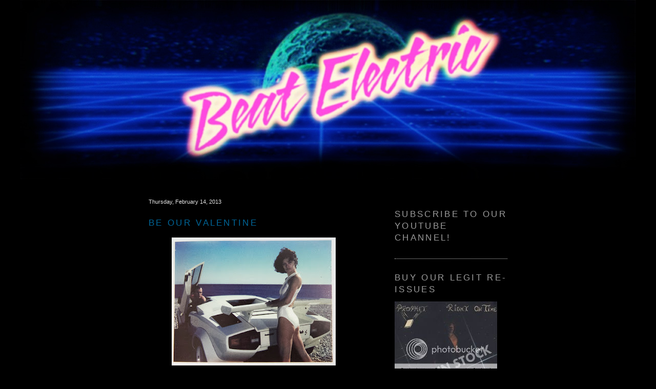

--- FILE ---
content_type: text/html; charset=UTF-8
request_url: https://beatelectric.blogspot.com/2013/02/
body_size: 13334
content:
<!DOCTYPE html>
<html dir='ltr' xmlns='http://www.w3.org/1999/xhtml' xmlns:b='http://www.google.com/2005/gml/b' xmlns:data='http://www.google.com/2005/gml/data' xmlns:expr='http://www.google.com/2005/gml/expr'>
<script type='text/javascript'>
var gaJsHost = (("https:" == document.location.protocol) ? "https://ssl." : "http://www.");
document.write(unescape("%3Cscript src='" + gaJsHost + "google-analytics.com/ga.js' type='text/javascript'%3E%3C/script%3E"));
</script>
<script type='text/javascript'>
var pageTracker = _gat._getTracker("UA-2545203-1");
pageTracker._trackPageview();
</script>
<head>
<link href='https://www.blogger.com/static/v1/widgets/2944754296-widget_css_bundle.css' rel='stylesheet' type='text/css'/>
<meta content='zuetbjI7BBx9QjL_xvNZZZjcCiWYScbAl6vy42IpxoM' name='google-site-verification'/>
<style>
       #navbar-iframe {
              height:0px;
              visibility:hidden;
              display:none;
        }</style>
<meta content='text/html; charset=UTF-8' http-equiv='Content-Type'/>
<meta content='blogger' name='generator'/>
<link href='https://beatelectric.blogspot.com/favicon.ico' rel='icon' type='image/x-icon'/>
<link href='http://beatelectric.blogspot.com/2013/02/' rel='canonical'/>
<link rel="alternate" type="application/atom+xml" title="BEAT ELECTRIC - Atom" href="https://beatelectric.blogspot.com/feeds/posts/default" />
<link rel="alternate" type="application/rss+xml" title="BEAT ELECTRIC - RSS" href="https://beatelectric.blogspot.com/feeds/posts/default?alt=rss" />
<link rel="service.post" type="application/atom+xml" title="BEAT ELECTRIC - Atom" href="https://www.blogger.com/feeds/6846312670236087525/posts/default" />
<!--Can't find substitution for tag [blog.ieCssRetrofitLinks]-->
<meta content='http://beatelectric.blogspot.com/2013/02/' property='og:url'/>
<meta content='BEAT ELECTRIC' property='og:title'/>
<meta content='' property='og:description'/>
<title>BEAT ELECTRIC: February 2013</title>
<style id='page-skin-1' type='text/css'><!--
/*
-----------------------------------------------
Blogger Template Style
Name:     Minima Mod
URL:      echelonproductions.com
Date:     08 sept 2008
----------------------------------------------- */
/* Variable definitions
====================
<Variable name="bgcolor" description="Page Background Color"
type="color" default="#000000">
<Variable name="textcolor" description="Text Color"
type="color" default="#E5E5E5">
<Variable name="linkcolor" description="Link Color"
type="color" default="#58a">
<Variable name="pagetitlecolor" description="Blog Title Color"
type="color" default="#666">
<Variable name="descriptioncolor" description="Blog Description Color"
type="color" default="#999">
<Variable name="titlecolor" description="Post Title Color"
type="color" default="#c60">
<Variable name="bordercolor" description="Border Color"
type="color" default="#ccc">
<Variable name="sidebarcolor" description="Sidebar Title Color"
type="color" default="#999">
<Variable name="sidebartextcolor" description="Sidebar Text Color"
type="color" default="#666">
<Variable name="visitedlinkcolor" description="Visited Link Color"
type="color" default="#999">
<Variable name="bodyfont" description="Text Font"
type="font" default="normal normal 85% Verdana">
<Variable name="headerfont" description="Sidebar Title Font"
type="font" default="normal normal 150% 'Trebuchet MS', Trebuchet, Arial,Verdana,Sans-serif">
<Variable name="pagetitlefont" description="Blog Title Font"
type="font" default="normal normal 250% Arial">
<Variable name="descriptionfont" description="Blog Description Font"
type="font" default="normal normal 78% 'Trebuchet MS', Trebuchet, Arial, Verdana, Sans-serif">
<Variable name="postfooterfont" description="Post Footer Font"
type="font" default="normal normal 78% Arial, Verdana, Sans-serif">
<Variable name="startSide" description="Side where text starts in blog language"
type="automatic" default="left">
<Variable name="endSide" description="Side where text ends in blog language"
type="automatic" default="right">
*/
/* Use this with templates/template-twocol.html */
body {
background:#000000;
margin:0;
color:#E5E5E5;
font:x-small Verdana, Sans-Serif;
font-size/* */:/**/small;
font-size: /**/small;
text-align: center;
}
a:link {
color:#006699;
text-decoration:none;
}
a:visited {
color:#ffcc66;
text-decoration:none;
}
a:hover {
color:#cc6600;
text-decoration:underline;
}
a img {
border-width:0;
}
/* Header
-----------------------------------------------
*/
#header {
width:660px;
margin:0px 0px 30px -250px;
border:0px solid #0000;
}
/* Outer-Wrapper
----------------------------------------------- */
#outer-wrapper {
width:700px;
margin:0 auto;
padding:0px;
text-align:left;
font: normal normal 85% Trebuchet, Trebuchet MS, Arial, sans-serif;
word-wrap: break-word;
overflow: show;
}
#main-wrapper {
width: 410px;
float: left;
word-wrap: break-word; /* fix for long text breaking sidebar float in IE */
overflow: hidden;     /* fix for long non-text content breaking IE sidebar float */
}
#sidebar-wrapper {
width: 220px;
float: right;
word-wrap: break-word; /* fix for long text breaking sidebar float in IE */
overflow: hidden;      /* fix for long non-text content breaking IE sidebar float */
}
/* Headings
----------------------------------------------- */
h2 {
margin:1.5em 0 .75em;
font:normal normal 150% Trebuchet, Trebuchet MS, Arial, sans-serif;
line-height: 1.4em;
text-transform:uppercase;
letter-spacing:.2em;
color:#999999;
}
/* Posts
-----------------------------------------------
*/
h2.date-header {
margin:1.5em 0 .5em;
}
.post {
margin:.5em 0 1.5em;
border-bottom:1px dotted #cccccc;
padding-bottom:1.5em;
}
.post h3 {
margin:.25em 0 0;
padding:0 0 4px;
font-size:180%;
font-weight:normal;
line-height:1.4em;
color:#cc6600;
}
.post h3 a, .post h3 a:visited, .post h3 strong {
display:block;
text-decoration:none;
color:#cc6600;
font-weight:normal;
}
.post h3 strong, .post h3 a:hover {
color:#E5E5E5;
}
.post-body {
margin:0 0 .75em;
line-height:1.6em;
}
.post-body blockquote {
line-height:1.3em;
}
.post-footer {
margin: .75em 0;
color:#999999;
text-transform:uppercase;
letter-spacing:.1em;
font: normal normal 78% Trebuchet, Trebuchet MS, Arial, sans-serif;
line-height: 1.4em;
}
.comment-link {
margin-left:.6em;
}
.post img {
padding:4px;
border:0px;
}
.post blockquote {
margin:1em 20px;
}
.post blockquote p {
margin:.75em 0;
}
/* Comments
----------------------------------------------- */
#comments h4 {
margin:1em 0;
font-weight: bold;
line-height: 1.4em;
text-transform:uppercase;
letter-spacing:.2em;
color: #999999;
}
#comments-block {
margin:1em 0 1.5em;
line-height:1.6em;
}
#comments-block .comment-author {
margin:.5em 0;
}
#comments-block .comment-body {
margin:.25em 0 0;
}
#comments-block .comment-footer {
margin:-.25em 0 2em;
line-height: 1.4em;
text-transform:uppercase;
letter-spacing:.1em;
}
#comments-block .comment-body p {
margin:0 0 .75em;
}
.deleted-comment {
font-style:italic;
color:gray;
}
#blog-pager-newer-link {
float: left;
}
#blog-pager-older-link {
float: right;
}
#blog-pager {
text-align: center;
}
.feed-links {
clear: both;
line-height: 2.5em;
}
/* Sidebar Content
----------------------------------------------- */
.sidebar {
color: #666666;
line-height: 1.5em;
}
.sidebar ul {
list-style:none;
margin:0 0 0;
padding:0 0 0;
}
.sidebar li {
margin:0;
padding-top:0;
padding-right:0;
padding-bottom:.25em;
padding-left:15px;
text-indent:-15px;
line-height:1.5em;
}
.sidebar .widget, .main .widget {
border-bottom:1px dotted #cccccc;
margin:0 0 1.5em;
padding:0 0 1.5em;
}
.main .Blog {
border-bottom-width: 0;
}
/* Profile
----------------------------------------------- */
.profile-img {
float: left;
margin-top: 0;
margin-right: 5px;
margin-bottom: 5px;
margin-left: 0;
padding: 4px;
border: 1px solid #cccccc;
}
.profile-data {
margin:0;
text-transform:uppercase;
letter-spacing:.1em;
font: normal normal 78% Trebuchet, Trebuchet MS, Arial, sans-serif;
color: #999999;
font-weight: bold;
line-height: 1.6em;
}
.profile-datablock {
margin:.5em 0 .5em;
}
.profile-textblock {
margin: 0.5em 0;
line-height: 1.6em;
}
.profile-link {
font: normal normal 78% Trebuchet, Trebuchet MS, Arial, sans-serif;
text-transform: uppercase;
letter-spacing: .1em;
}
/* Footer
----------------------------------------------- */
#footer-wrapper {
background: <a href="http://s48.photobucket.com/albums/f244/btarney/?action=view&current=grid.jpg" target="_blank"><img src="http://i48.photobucket.com/albums/f244/btarney/grid.jpg" border="0" alt="Photobucket"></a>
}
#footer {
width:720px;
clear:both;
margin:0 auto;
padding-top:15px;
line-height: 1.6em;
text-transform:uppercase;
letter-spacing:.1em;
text-align: center;
}
#navbar-iframe {
height:0px;
visibility:hidden;
display:none
}
#footer-wrapper h2 {color: #ffffcc; text-transform: uppercase; border-bottom: 2px solid #663333;}
#footer-column-container {
clear:both;
width: 720px;
margin: 0 auto;
}
.footer-column {
padding: 10px;
font-size:78%;
}

--></style>
<link href='https://www.blogger.com/dyn-css/authorization.css?targetBlogID=6846312670236087525&amp;zx=49fdeaa3-43f6-4fee-a06a-b012586e03b6' media='none' onload='if(media!=&#39;all&#39;)media=&#39;all&#39;' rel='stylesheet'/><noscript><link href='https://www.blogger.com/dyn-css/authorization.css?targetBlogID=6846312670236087525&amp;zx=49fdeaa3-43f6-4fee-a06a-b012586e03b6' rel='stylesheet'/></noscript>
<meta name='google-adsense-platform-account' content='ca-host-pub-1556223355139109'/>
<meta name='google-adsense-platform-domain' content='blogspot.com'/>

</head>
<body>
<div class='navbar section' id='navbar'><div class='widget Navbar' data-version='1' id='Navbar1'><script type="text/javascript">
    function setAttributeOnload(object, attribute, val) {
      if(window.addEventListener) {
        window.addEventListener('load',
          function(){ object[attribute] = val; }, false);
      } else {
        window.attachEvent('onload', function(){ object[attribute] = val; });
      }
    }
  </script>
<div id="navbar-iframe-container"></div>
<script type="text/javascript" src="https://apis.google.com/js/platform.js"></script>
<script type="text/javascript">
      gapi.load("gapi.iframes:gapi.iframes.style.bubble", function() {
        if (gapi.iframes && gapi.iframes.getContext) {
          gapi.iframes.getContext().openChild({
              url: 'https://www.blogger.com/navbar/6846312670236087525?origin\x3dhttps://beatelectric.blogspot.com',
              where: document.getElementById("navbar-iframe-container"),
              id: "navbar-iframe"
          });
        }
      });
    </script><script type="text/javascript">
(function() {
var script = document.createElement('script');
script.type = 'text/javascript';
script.src = '//pagead2.googlesyndication.com/pagead/js/google_top_exp.js';
var head = document.getElementsByTagName('head')[0];
if (head) {
head.appendChild(script);
}})();
</script>
</div></div>
<div id='outer-wrapper'><div id='wrap2'>
<!-- skip links for text browsers -->
<span id='skiplinks' style='display:none;'>
<a href='#main'>skip to main </a> |
      <a href='#sidebar'>skip to sidebar</a>
</span>
<div id='header-wrapper'>
<div class='header section' id='header'><div class='widget Image' data-version='1' id='Image1'>
<div class='widget-content'>
<a href='http://www.beatelectric.com'>
<img alt='' height='350' id='Image1_img' src='https://blogger.googleusercontent.com/img/b/R29vZ2xl/AVvXsEiJfiVAf-0ty6FQ-wc8XBN71qnp9le-dkeoNtYbdIwTs6cro3YGNKGQe7VqdH5EqlL8thox0_ivn4432W2jFYhTybAAhskBaPe-ZO5iqW-GW5MYxyh8-JJyMrP_BwcA52tTKYOqyKgpFvU/s1600-r/beatelectric.jpg' width='1200'/>
</a>
<br/>
</div>
<div class='clear'></div>
</div></div>
</div>
<div id='content-wrapper'>
<div id='crosscol-wrapper' style='text-align:center'>
<div class='crosscol no-items section' id='crosscol'></div>
</div>
<div id='main-wrapper'>
<div class='main section' id='main'><div class='widget Blog' data-version='1' id='Blog1'>
<div class='blog-posts'>
<div class='post'>
<div class='date-header'>Thursday, February 14, 2013</div>
<a name='3601054337452510529'></a>
<h2 class='post-title'>
<a class='snap_noshots' href='https://beatelectric.blogspot.com/2013/02/be-our-valentine.html'>Be Our Valentine</a>
<span class='item-control blog-admin pid-1605861687'>
<a href='https://www.blogger.com/post-edit.g?blogID=6846312670236087525&postID=3601054337452510529&from=pencil' title='Edit Post'>
<span class='quick-edit-icon'>&#160;</span>
</a>
</span>
</h2>
<div class='post-header-line-1'></div>
<div class='entry'>
<p><div class="separator" style="clear: both; text-align: center;">
<a href="https://blogger.googleusercontent.com/img/b/R29vZ2xl/AVvXsEg2mxOy_eyTRCiK1ny_MYBQMoD5RVyoyKAp2RII7Oc4W2bSl4RJjpEJodjDqlvy6fDUne_-_JeTYHVTHLTjfh3awGYdSemD8iML3_wtEWKyXjIqyR5lYvDbNlN2m6UBrzSjCTvet-JPlg/s1600/lambo.jpg" imageanchor="1" style="margin-left: 1em; margin-right: 1em;"><img border="0" height="250" src="https://blogger.googleusercontent.com/img/b/R29vZ2xl/AVvXsEg2mxOy_eyTRCiK1ny_MYBQMoD5RVyoyKAp2RII7Oc4W2bSl4RJjpEJodjDqlvy6fDUne_-_JeTYHVTHLTjfh3awGYdSemD8iML3_wtEWKyXjIqyR5lYvDbNlN2m6UBrzSjCTvet-JPlg/s320/lambo.jpg" width="320" /></a></div>
<br />
&nbsp;45 minute mini mix of valentine love jams for you. &nbsp;In typical B.E. fashion these tracks represent the extremes of class and sleaze. Thank you to <a href="http://aromanceofdotsanddashes.blogspot.com/">our friend</a> for providing the lone cassette sourced track on this mix. &nbsp;Happy valentine's day. <br />
<br />
<span style="font-size: medium;"><a href="http://www.beardodisco.com/beatelectric/music/Beat%20Electric%20Valentine.mp3"><b>Beat Electric Valentines Mix</b></a></span><br />
<br />
JCB Band - Being In Love (86)<br />
Andre Lavonne - I Want Your Love (87)<br />
Roy Ayers - Midnight After Dark (89)<br />
Bobby G - Lollipop Girl (91)<br />
Robbie M - What Is It Girl? (instrumental) (89)<br />
Show And Tell - Sex With Me (9?)<br />
Danté- Freak In Me edit (85)<br />
10dB - I Burn For You (88)<br />
Michael Wycoff - Tell Me Love (83)<br />
Enchantment - Somebody's Loving You (83)<br />
Chas - For Your Love (85)<br />
Sensation! - Lovergirl (instrumental) (8?)<br />
Ingram - Just For You (85)</p>
<div style='clear: both;'></div>
</div>
<p></p>
<p class='postmetadata snap_noshots'>
<p>
<p>
</p>Posted by Dogtones

  |<span class='post-comment-link'>
<a class='comment-link snap_noshots' href='https://beatelectric.blogspot.com/2013/02/be-our-valentine.html#comments'>5
comments</a>
</span></p>
</p><p>
          Labels:
          
<a href='https://beatelectric.blogspot.com/search/label/Beat%20Electric%20Mix' rel='tag'>Beat Electric Mix</a>
</p>
<div id='post-footer-box'>
</div>
<div style='clear:both;'></div>
</div>
<div class='post'>
<div class='date-header'>Tuesday, February 12, 2013</div>
<a name='8981824667308730481'></a>
<h2 class='post-title'>
<a class='snap_noshots' href='https://beatelectric.blogspot.com/2013/02/get-kinky-with-me.html'>Get Kinky With Me</a>
<span class='item-control blog-admin pid-1605861687'>
<a href='https://www.blogger.com/post-edit.g?blogID=6846312670236087525&postID=8981824667308730481&from=pencil' title='Edit Post'>
<span class='quick-edit-icon'>&#160;</span>
</a>
</span>
</h2>
<div class='post-header-line-1'></div>
<div class='entry'>
<p><div class="separator" style="clear: both; text-align: center;">
<a href="https://blogger.googleusercontent.com/img/b/R29vZ2xl/AVvXsEgDGxpi7Dr-mYup3cQOqU0IjA_t7tdUS2OpqoiOkQ50gJpU3ce5FQFWMYo7GkxWCnDLJ7g-MUKce6JEjXW_WyfMLPi-oywwAQ5VMbrEIG2zAo-_THSUBU38ncF3_XzQhMh-IPyIy8Idxg/s1600/lazer-prism.jpg" imageanchor="1" style="margin-left: 1em; margin-right: 1em;"><img border="0" height="204" src="https://blogger.googleusercontent.com/img/b/R29vZ2xl/AVvXsEgDGxpi7Dr-mYup3cQOqU0IjA_t7tdUS2OpqoiOkQ50gJpU3ce5FQFWMYo7GkxWCnDLJ7g-MUKce6JEjXW_WyfMLPi-oywwAQ5VMbrEIG2zAo-_THSUBU38ncF3_XzQhMh-IPyIy8Idxg/s320/lazer-prism.jpg" width="320" /></a></div>
<br />
&nbsp;Here is another slamming Miami style funk 12" I picked up during the winter holidays while out of town. I wasn't able to find much info on the producer or label, this is likely their only release. There are two copyright years listed, 1983 and 1985. I'm guessing this 12" represents their latest and greatest updated for '85 version. If anyone knows of an earlier mix, perhaps under a different name, please drop a comment.<br />
<br />
<br />
<span style="font-size: medium;"><a href="http://www.beardodisco.com/beatelectric/music/Gang%20Gang%20-%20To%20Get%20Kinky%20With%20Me%20(instrumental).mp3"><b>Gang Gang - To Get Kinky With Me (Mad Mix Instrumental)</b></a></span></p>
<div style='clear: both;'></div>
</div>
<p></p>
<p class='postmetadata snap_noshots'>
<p>
<p>
</p>Posted by Dogtones

  |<span class='post-comment-link'>
<a class='comment-link snap_noshots' href='https://beatelectric.blogspot.com/2013/02/get-kinky-with-me.html#comments'>1 comments</a>
</span></p>
</p><p>
          Labels:
          
<a href='https://beatelectric.blogspot.com/search/label/1985' rel='tag'>1985</a>
</p>
<div id='post-footer-box'>
</div>
<div style='clear:both;'></div>
</div>
<div class='post'>
<div class='date-header'>Sunday, February 03, 2013</div>
<a name='4162121869705991234'></a>
<h2 class='post-title'>
<a class='snap_noshots' href='https://beatelectric.blogspot.com/2013/02/disco-special.html'>Disco Special</a>
<span class='item-control blog-admin pid-1713875900'>
<a href='https://www.blogger.com/post-edit.g?blogID=6846312670236087525&postID=4162121869705991234&from=pencil' title='Edit Post'>
<span class='quick-edit-icon'>&#160;</span>
</a>
</span>
</h2>
<div class='post-header-line-1'></div>
<div class='entry'>
<p><div class="separator" style="clear: both; text-align: center;">
<a href="https://blogger.googleusercontent.com/img/b/R29vZ2xl/AVvXsEjGxVhuaIMIQQuzA7WKhD03vkWPH5t85_8i-91-EEFDJMn9Ch7-bd0KJZ7OCXyQ1K9jVrl8e5kz9fIuw2cmh5nqD2JQYfSo5yrwR3AfawGsaeEiXJtqTajdxFldustX-Gb9EpIsqtOWN1Po/s1600/8406024360_a38b800d24_o.jpg" imageanchor="1" style="margin-left: 1em; margin-right: 1em;"><img border="0" height="640" src="https://blogger.googleusercontent.com/img/b/R29vZ2xl/AVvXsEjGxVhuaIMIQQuzA7WKhD03vkWPH5t85_8i-91-EEFDJMn9Ch7-bd0KJZ7OCXyQ1K9jVrl8e5kz9fIuw2cmh5nqD2JQYfSo5yrwR3AfawGsaeEiXJtqTajdxFldustX-Gb9EpIsqtOWN1Po/s640/8406024360_a38b800d24_o.jpg" width="464" /></a></div>
<br />
&nbsp;I picked this up yesterday from the bins of a record store in North Beach, not the place with the basement but the other one further up the street. I hadn't heard of it, it was without doubt euro disco, but I chanced it on the basis of the cover alone. When I got home I found that side A had a sped up medley of disco hits from that around that year, 1979, a little harsh, but on the flip there was a good cosmic&nbsp;instrumental. What a nice surprise.<br />
<br />
&nbsp;Turns out I'm a little late to the party on this one, &nbsp;Discothèque's 'Disco Special' was re-issued as part of Morgan Geist's revival triggering Un Classics series in 2005, but it must have slipped by me at the time.<br />
<span style="font-size: x-large;"><br /></span>
<span style="font-size: x-large;"><a href="http://www.beardodisco.com/beatelectric/music/disco_special.mp3">Discothèque - &nbsp;Disco Special</a></span></p>
<div style='clear: both;'></div>
</div>
<p></p>
<p class='postmetadata snap_noshots'>
<p>
<p>
</p>Posted by Black Shag

  |<span class='post-comment-link'>
<a class='comment-link snap_noshots' href='https://beatelectric.blogspot.com/2013/02/disco-special.html#comments'>3
comments</a>
</span></p>
</p><p></p>
<div id='post-footer-box'>
</div>
<div style='clear:both;'></div>
</div>
</div>
<div class='navigation'>
<div class='feed-links'>
Subscribe to:
<a class='feed-link snap_noshots' href='https://beatelectric.blogspot.com/feeds/posts/default' target='_blank' type='application/atom+xml'>Comments (Atom)</a>
</div>
</div>
<div class='blog-pager' id='blog-pager'>
<span id='blog-pager-newer-link'>
<a class='blog-pager-newer-link' href='https://beatelectric.blogspot.com/' id='Blog1_blog-pager-newer-link' title='Newer Posts'>Newer Posts</a>
</span>
<span id='blog-pager-older-link'>
<a class='blog-pager-older-link' href='https://beatelectric.blogspot.com/search?updated-max=2013-02-03T23:13:00-08:00&amp;max-results=60' id='Blog1_blog-pager-older-link' title='Older Posts'>Older Posts</a>
</span>
<a class='home-link' href='https://beatelectric.blogspot.com/'>Home</a>
</div>
<div class='clear'></div>
</div></div>
</div>
<div id='sidebar-wrapper'>
<div class='sidebar section' id='sidebar'><div class='widget HTML' data-version='1' id='HTML4'>
<h2 class='title'>Subscribe to our YouTube channel!</h2>
<div class='widget-content'>
<script src="https://apis.google.com/js/platform.js"></script>

<div class="g-ytsubscribe" data-channelid="UCKF14JNP-r0x_X73AFi55fA" data-layout="full" data-theme="dark" data-count="default"></div>
</div>
<div class='clear'></div>
</div><div class='widget HTML' data-version='1' id='HTML3'>
<h2 class='title'>Buy our legit re-issues</h2>
<div class='widget-content'>
<a href="http://beatelectric.bigcartel.com/"><img src="https://lh3.googleusercontent.com/blogger_img_proxy/AEn0k_t7VUrWzpzqxHvawVKktayY0XWIFn11DgowEYwOnk5vB2GpUEMwq8Iqtiug6jTesUYnWl51fguNaZ0MABiVRaRmmHWH_89x2ycSwJyj6TRfPxEUMQRMbM9f03n3KJ_gCGiBG_GBFwxTGMccHjDiriouTwE03qjSsp_Yi5Qxeozn8kM=s0-d"></a><br /><div>new and used disco &amp; boogie wax for sale</div>
</div>
<div class='clear'></div>
</div><div class='widget HTML' data-version='1' id='HTML2'>
<h2 class='title'>SOCIALIZE</h2>
<div class='widget-content'>
<a style="font-weight: bold;" href="https://twitter.com/beatelectric" class="twitter-follow-button" count="false">Follow @beatelectric</a>
<script src="//platform.twitter.com/widgets.js" type="text/javascript"></script>
<a style="font-weight: bold;" href="http://www.facebook.com/#!/groups/49018424888/">Join our group on Facebook</a>
</div>
<div class='clear'></div>
</div><div class='widget BlogSearch' data-version='1' id='BlogSearch1'>
<h2 class='title'>Search our crates</h2>
<div class='widget-content'>
<div id='BlogSearch1_form'>
<form action='https://beatelectric.blogspot.com/search' class='gsc-search-box' target='_top'>
<table cellpadding='0' cellspacing='0' class='gsc-search-box'>
<tbody>
<tr>
<td class='gsc-input'>
<input autocomplete='off' class='gsc-input' name='q' size='10' title='search' type='text' value=''/>
</td>
<td class='gsc-search-button'>
<input class='gsc-search-button' title='search' type='submit' value='Search'/>
</td>
</tr>
</tbody>
</table>
</form>
</div>
</div>
<div class='clear'></div>
</div><div class='widget PageList' data-version='1' id='PageList1'>
<h2>Pages</h2>
<div class='widget-content'>
<ul>
<li>
<a href='https://beatelectric.blogspot.com/'>Home</a>
</li>
<li>
<a href='https://beatelectric.blogspot.com/p/record-shop.html'>Record Shop</a>
</li>
<li>
<a href='https://beatelectric.blogspot.com/p/virtual-digging.html'>Virtual Digging</a>
</li>
</ul>
<div class='clear'></div>
</div>
</div><div class='widget Text' data-version='1' id='Text2'>
<h2 class='title'>Beat Electric DJ Sets</h2>
<div class='widget-content'>
<a href="https://www.facebook.com/events/1399259913684235/"><br /></a><div><br /></div><div><a href="mailto:beatelectric@gmail.com" style="color: #33ccff; font-size: 100%; font-weight: bold;">Click  to email for avails and bookings.</a></div><div style="font-weight: normal;"><b><a class="twitter-share-button" count="none" href="http://twitter.com/share"></a></b></div><div><br /></div>
</div>
<div class='clear'></div>
</div><div class='widget LinkList' data-version='1' id='LinkList1'>
<h2>Beat Electric Mixes, Etc...</h2>
<div class='widget-content'>
<ul>
<li><a href='http://beatelectric.blogspot.com/search/label/Beat%20Electric%20Mix'>Mixes</a></li>
<li><a href='http://beatelectric.blogspot.com/search/label/Re-Edit'>Edits</a></li>
<li><a href='http://beatelectric.blogspot.com/search/label/ringtone'>Ringtones</a></li>
</ul>
<div class='clear'></div>
</div>
</div><div class='widget HTML' data-version='1' id='HTML1'>
<div class='widget-content'>
<img border="0" usemap="#mymap1" width="200" src="https://blogger.googleusercontent.com/img/b/R29vZ2xl/AVvXsEi2_YqxsDo0g-NtM0LMrelLWDE7Kz8fIocMRcWwY5hyphenhyphen1B1wZlb3TIbfXTlgu4k1tODKxi5Q4aE9m20wycpkA33Lk9Kii_Il3f3SpWA9vCw2U0VpELcwnMaaJd6rlSUotYB7fBlYmd2o9vPD/s400/contactbox.png" height="100"/>
<map name="mymap1">
<area shape="rect" coords="6,18,65,73" href="http://www.beatelectric.blogspot.com/feeds/posts/default"/>
<area shape="rect" coords="72,20,129,71" href="http://www.myspace.com/beatelectric" target="_blank"/>
<area shape="rect" coords="132,20,189,74" href="mailto:beatelectric@gmail.com"/>
</map>
</div>
<div class='clear'></div>
</div><div class='widget Image' data-version='1' id='Image4'>
<h2>Ripping Machines</h2>
<div class='widget-content'>
<a href='http://s69.photobucket.com/albums/i58/rebeldenim/beat%20electric/?action=view&current=1-6-11-1-2.jpg'>
<img alt='Ripping Machines' height='146' id='Image4_img' src='https://blogger.googleusercontent.com/img/b/R29vZ2xl/AVvXsEi0-DpuHbyodk_sjbdDZ0WEbE2i-O_fV59WWsAuPZMan7VM8JFWip505GxOhPDZ0ihHsXG_-1C3TWve7uMM_ey-kB7ZWnIKfwAGbnn-5H9N6RmIS2ESYT6GRBkJbR05JonvrsfW_YUjy_I/s1600/1-6-11-1-3.jpg' width='220'/>
</a>
<br/>
<span class='caption'>Mr Brüt's De-Lux deck</span>
</div>
<div class='clear'></div>
</div><div class='widget Image' data-version='1' id='Image3'>
<div class='widget-content'>
<img alt='' height='165' id='Image3_img' src='https://blogger.googleusercontent.com/img/b/R29vZ2xl/AVvXsEjl9wHVihe92AG8swQJcdjwa_PddCnEmnDB2KPiyy8laDZP6rrOLOu9L-BrnddEtUPxLsBOJfUI7tCla9tBRFzprXC4QEtpSxFAygiyTR3DLb3XLOXfDlaTEGXmkkorMy8eplNZSnNAx9U/s250/IMG_0441.JPG' width='220'/>
<br/>
<span class='caption'>Black Shag's Futuristic Ripping Contraption</span>
</div>
<div class='clear'></div>
</div><div class='widget Image' data-version='1' id='Image5'>
<div class='widget-content'>
<a href='http://s69.photobucket.com/albums/i58/rebeldenim/beat%20electric/?action=view&current=DSCF6016.jpg'>
<img alt='' height='165' id='Image5_img' src='https://lh3.googleusercontent.com/blogger_img_proxy/AEn0k_u08KRGj-6FhAQH4Yaz8S0caEq1hY5vY3DavuocFv8_yaMr9DRVm3TtlZR3LktAGIf22z-1kbWCbFW7tZjeQAm2Jx-U2hRcGvd8rFOarHX2gt0O0kVce3TxVsV8VLE6o19azWMx0t06RnetiQW4VUOO=s0-d' width='220'/>
</a>
<br/>
<span class='caption'>Dogtones' Blue Light Special</span>
</div>
<div class='clear'></div>
</div><div class='widget Image' data-version='1' id='Image6'>
<div class='widget-content'>
<img alt='' height='112' id='Image6_img' src='https://blogger.googleusercontent.com/img/b/R29vZ2xl/AVvXsEhkl6-XJN6U7XBRE5ah4ujOHoUnVQeccUu80IJuLo-RkAUxY5cPYx8y6F5h9w696gbBtkNmhJS5H2hh9OUMrNQVCOSraidsw6JVQWLro86Glzxw_rn5zAqcbnkBHirI86qLGmGD2BtrQIg/s1600/photo-TT.jpg' width='150'/>
<br/>
<span class='caption'>Magnum's Totally Pedestrian Technics 1200 M3D</span>
</div>
<div class='clear'></div>
</div><div class='widget Image' data-version='1' id='Image2'>
<h2>Bozak, mixin' old school</h2>
<div class='widget-content'>
<a href='http://s69.photobucket.com/albums/i58/rebeldenim/Vintage%20audio/?action=view&current=P1060747.jpg'>
<img alt='Bozak, mixin&#39; old school' height='165' id='Image2_img' src='https://blogger.googleusercontent.com/img/b/R29vZ2xl/AVvXsEjTykC0C-IKZltxaMUVp541pw1Huo9ynUwHrCRCnBTI1YC1mv2jJBGdWAMEqH5hAXr2KAyZhjG8XXHfsUzrkcOAcLVmGP5ig6uLtcWrOhsMZmXsmZEA1rXtqGe3BZJRLcB0vGoReT1vxU8/s220/bozak.jpg' width='220'/>
</a>
<br/>
<span class='caption'>A 1976 Bozak (top) from Paradise Garage, and a 1978 Bozak from Inferno's in Midtown Manhattan</span>
</div>
<div class='clear'></div>
</div><div class='widget BlogArchive' data-version='1' id='BlogArchive1'>
<h2>Archived Posts</h2>
<div class='widget-content'>
<div id='ArchiveList'>
<div id='BlogArchive1_ArchiveList'>
<ul class='flat'>
<li class='archivedate'>
<a href='https://beatelectric.blogspot.com/2015/02/'>February 2015</a> (1)
      </li>
<li class='archivedate'>
<a href='https://beatelectric.blogspot.com/2015/01/'>January 2015</a> (1)
      </li>
<li class='archivedate'>
<a href='https://beatelectric.blogspot.com/2014/12/'>December 2014</a> (2)
      </li>
<li class='archivedate'>
<a href='https://beatelectric.blogspot.com/2014/11/'>November 2014</a> (3)
      </li>
<li class='archivedate'>
<a href='https://beatelectric.blogspot.com/2014/08/'>August 2014</a> (2)
      </li>
<li class='archivedate'>
<a href='https://beatelectric.blogspot.com/2014/07/'>July 2014</a> (1)
      </li>
<li class='archivedate'>
<a href='https://beatelectric.blogspot.com/2014/06/'>June 2014</a> (3)
      </li>
<li class='archivedate'>
<a href='https://beatelectric.blogspot.com/2014/05/'>May 2014</a> (1)
      </li>
<li class='archivedate'>
<a href='https://beatelectric.blogspot.com/2014/04/'>April 2014</a> (1)
      </li>
<li class='archivedate'>
<a href='https://beatelectric.blogspot.com/2014/03/'>March 2014</a> (5)
      </li>
<li class='archivedate'>
<a href='https://beatelectric.blogspot.com/2014/02/'>February 2014</a> (2)
      </li>
<li class='archivedate'>
<a href='https://beatelectric.blogspot.com/2014/01/'>January 2014</a> (3)
      </li>
<li class='archivedate'>
<a href='https://beatelectric.blogspot.com/2013/12/'>December 2013</a> (2)
      </li>
<li class='archivedate'>
<a href='https://beatelectric.blogspot.com/2013/11/'>November 2013</a> (1)
      </li>
<li class='archivedate'>
<a href='https://beatelectric.blogspot.com/2013/10/'>October 2013</a> (2)
      </li>
<li class='archivedate'>
<a href='https://beatelectric.blogspot.com/2013/09/'>September 2013</a> (3)
      </li>
<li class='archivedate'>
<a href='https://beatelectric.blogspot.com/2013/08/'>August 2013</a> (1)
      </li>
<li class='archivedate'>
<a href='https://beatelectric.blogspot.com/2013/07/'>July 2013</a> (3)
      </li>
<li class='archivedate'>
<a href='https://beatelectric.blogspot.com/2013/06/'>June 2013</a> (2)
      </li>
<li class='archivedate'>
<a href='https://beatelectric.blogspot.com/2013/05/'>May 2013</a> (3)
      </li>
<li class='archivedate'>
<a href='https://beatelectric.blogspot.com/2013/04/'>April 2013</a> (2)
      </li>
<li class='archivedate'>
<a href='https://beatelectric.blogspot.com/2013/03/'>March 2013</a> (4)
      </li>
<li class='archivedate'>
<a href='https://beatelectric.blogspot.com/2013/02/'>February 2013</a> (3)
      </li>
<li class='archivedate'>
<a href='https://beatelectric.blogspot.com/2013/01/'>January 2013</a> (4)
      </li>
<li class='archivedate'>
<a href='https://beatelectric.blogspot.com/2012/12/'>December 2012</a> (2)
      </li>
<li class='archivedate'>
<a href='https://beatelectric.blogspot.com/2012/11/'>November 2012</a> (3)
      </li>
<li class='archivedate'>
<a href='https://beatelectric.blogspot.com/2012/10/'>October 2012</a> (5)
      </li>
<li class='archivedate'>
<a href='https://beatelectric.blogspot.com/2012/09/'>September 2012</a> (4)
      </li>
<li class='archivedate'>
<a href='https://beatelectric.blogspot.com/2012/08/'>August 2012</a> (2)
      </li>
<li class='archivedate'>
<a href='https://beatelectric.blogspot.com/2012/07/'>July 2012</a> (4)
      </li>
<li class='archivedate'>
<a href='https://beatelectric.blogspot.com/2012/06/'>June 2012</a> (3)
      </li>
<li class='archivedate'>
<a href='https://beatelectric.blogspot.com/2012/05/'>May 2012</a> (3)
      </li>
<li class='archivedate'>
<a href='https://beatelectric.blogspot.com/2012/04/'>April 2012</a> (6)
      </li>
<li class='archivedate'>
<a href='https://beatelectric.blogspot.com/2012/03/'>March 2012</a> (5)
      </li>
<li class='archivedate'>
<a href='https://beatelectric.blogspot.com/2012/02/'>February 2012</a> (5)
      </li>
<li class='archivedate'>
<a href='https://beatelectric.blogspot.com/2012/01/'>January 2012</a> (7)
      </li>
<li class='archivedate'>
<a href='https://beatelectric.blogspot.com/2011/12/'>December 2011</a> (6)
      </li>
<li class='archivedate'>
<a href='https://beatelectric.blogspot.com/2011/11/'>November 2011</a> (5)
      </li>
<li class='archivedate'>
<a href='https://beatelectric.blogspot.com/2011/10/'>October 2011</a> (7)
      </li>
<li class='archivedate'>
<a href='https://beatelectric.blogspot.com/2011/09/'>September 2011</a> (4)
      </li>
<li class='archivedate'>
<a href='https://beatelectric.blogspot.com/2011/08/'>August 2011</a> (5)
      </li>
<li class='archivedate'>
<a href='https://beatelectric.blogspot.com/2011/07/'>July 2011</a> (5)
      </li>
<li class='archivedate'>
<a href='https://beatelectric.blogspot.com/2011/06/'>June 2011</a> (7)
      </li>
<li class='archivedate'>
<a href='https://beatelectric.blogspot.com/2011/05/'>May 2011</a> (5)
      </li>
<li class='archivedate'>
<a href='https://beatelectric.blogspot.com/2011/04/'>April 2011</a> (6)
      </li>
<li class='archivedate'>
<a href='https://beatelectric.blogspot.com/2011/03/'>March 2011</a> (3)
      </li>
<li class='archivedate'>
<a href='https://beatelectric.blogspot.com/2011/02/'>February 2011</a> (6)
      </li>
<li class='archivedate'>
<a href='https://beatelectric.blogspot.com/2011/01/'>January 2011</a> (4)
      </li>
<li class='archivedate'>
<a href='https://beatelectric.blogspot.com/2010/12/'>December 2010</a> (6)
      </li>
<li class='archivedate'>
<a href='https://beatelectric.blogspot.com/2010/11/'>November 2010</a> (7)
      </li>
<li class='archivedate'>
<a href='https://beatelectric.blogspot.com/2010/10/'>October 2010</a> (4)
      </li>
<li class='archivedate'>
<a href='https://beatelectric.blogspot.com/2010/09/'>September 2010</a> (6)
      </li>
<li class='archivedate'>
<a href='https://beatelectric.blogspot.com/2010/08/'>August 2010</a> (7)
      </li>
<li class='archivedate'>
<a href='https://beatelectric.blogspot.com/2010/07/'>July 2010</a> (6)
      </li>
<li class='archivedate'>
<a href='https://beatelectric.blogspot.com/2010/06/'>June 2010</a> (10)
      </li>
<li class='archivedate'>
<a href='https://beatelectric.blogspot.com/2010/05/'>May 2010</a> (8)
      </li>
<li class='archivedate'>
<a href='https://beatelectric.blogspot.com/2010/04/'>April 2010</a> (12)
      </li>
<li class='archivedate'>
<a href='https://beatelectric.blogspot.com/2010/03/'>March 2010</a> (10)
      </li>
<li class='archivedate'>
<a href='https://beatelectric.blogspot.com/2010/02/'>February 2010</a> (13)
      </li>
<li class='archivedate'>
<a href='https://beatelectric.blogspot.com/2010/01/'>January 2010</a> (10)
      </li>
<li class='archivedate'>
<a href='https://beatelectric.blogspot.com/2009/12/'>December 2009</a> (13)
      </li>
<li class='archivedate'>
<a href='https://beatelectric.blogspot.com/2009/11/'>November 2009</a> (15)
      </li>
<li class='archivedate'>
<a href='https://beatelectric.blogspot.com/2009/10/'>October 2009</a> (14)
      </li>
<li class='archivedate'>
<a href='https://beatelectric.blogspot.com/2009/09/'>September 2009</a> (16)
      </li>
<li class='archivedate'>
<a href='https://beatelectric.blogspot.com/2009/08/'>August 2009</a> (17)
      </li>
<li class='archivedate'>
<a href='https://beatelectric.blogspot.com/2009/07/'>July 2009</a> (13)
      </li>
<li class='archivedate'>
<a href='https://beatelectric.blogspot.com/2009/06/'>June 2009</a> (20)
      </li>
<li class='archivedate'>
<a href='https://beatelectric.blogspot.com/2009/05/'>May 2009</a> (16)
      </li>
<li class='archivedate'>
<a href='https://beatelectric.blogspot.com/2009/04/'>April 2009</a> (17)
      </li>
<li class='archivedate'>
<a href='https://beatelectric.blogspot.com/2009/03/'>March 2009</a> (17)
      </li>
<li class='archivedate'>
<a href='https://beatelectric.blogspot.com/2009/02/'>February 2009</a> (14)
      </li>
<li class='archivedate'>
<a href='https://beatelectric.blogspot.com/2009/01/'>January 2009</a> (12)
      </li>
<li class='archivedate'>
<a href='https://beatelectric.blogspot.com/2008/12/'>December 2008</a> (13)
      </li>
<li class='archivedate'>
<a href='https://beatelectric.blogspot.com/2008/11/'>November 2008</a> (12)
      </li>
<li class='archivedate'>
<a href='https://beatelectric.blogspot.com/2008/10/'>October 2008</a> (13)
      </li>
<li class='archivedate'>
<a href='https://beatelectric.blogspot.com/2008/09/'>September 2008</a> (14)
      </li>
<li class='archivedate'>
<a href='https://beatelectric.blogspot.com/2008/08/'>August 2008</a> (11)
      </li>
<li class='archivedate'>
<a href='https://beatelectric.blogspot.com/2008/07/'>July 2008</a> (12)
      </li>
<li class='archivedate'>
<a href='https://beatelectric.blogspot.com/2008/06/'>June 2008</a> (12)
      </li>
<li class='archivedate'>
<a href='https://beatelectric.blogspot.com/2008/05/'>May 2008</a> (13)
      </li>
<li class='archivedate'>
<a href='https://beatelectric.blogspot.com/2008/04/'>April 2008</a> (13)
      </li>
<li class='archivedate'>
<a href='https://beatelectric.blogspot.com/2008/03/'>March 2008</a> (16)
      </li>
<li class='archivedate'>
<a href='https://beatelectric.blogspot.com/2008/02/'>February 2008</a> (12)
      </li>
<li class='archivedate'>
<a href='https://beatelectric.blogspot.com/2008/01/'>January 2008</a> (13)
      </li>
<li class='archivedate'>
<a href='https://beatelectric.blogspot.com/2007/12/'>December 2007</a> (9)
      </li>
<li class='archivedate'>
<a href='https://beatelectric.blogspot.com/2007/11/'>November 2007</a> (12)
      </li>
<li class='archivedate'>
<a href='https://beatelectric.blogspot.com/2007/10/'>October 2007</a> (9)
      </li>
<li class='archivedate'>
<a href='https://beatelectric.blogspot.com/2007/09/'>September 2007</a> (11)
      </li>
</ul>
</div>
</div>
<div class='clear'></div>
</div>
</div><div class='widget BlogList' data-version='1' id='BlogList1'>
<h2 class='title'>Breaks</h2>
<div class='widget-content'>
<div class='blog-list-container' id='BlogList1_container'>
<ul id='BlogList1_blogs'>
<li style='display: block;'>
<div class='blog-icon'>
</div>
<div class='blog-content'>
<div class='blog-title'>
<a href='http://anightoutwithdiscodave.blogspot.com/' target='_blank'>
A Night Out With Disco Dave</a>
</div>
<div class='item-content'>
</div>
</div>
<div style='clear: both;'></div>
</li>
<li style='display: block;'>
<div class='blog-icon'>
</div>
<div class='blog-content'>
<div class='blog-title'>
<a href='http://americanathlete.blogspot.com/' target='_blank'>
American Athlete</a>
</div>
<div class='item-content'>
</div>
</div>
<div style='clear: both;'></div>
</li>
<li style='display: block;'>
<div class='blog-icon'>
</div>
<div class='blog-content'>
<div class='blog-title'>
<a href='http://boogiie80.com/' target='_blank'>
boogie80.com</a>
</div>
<div class='item-content'>
</div>
</div>
<div style='clear: both;'></div>
</li>
<li style='display: block;'>
<div class='blog-icon'>
</div>
<div class='blog-content'>
<div class='blog-title'>
<a href='http://chantillybass.blogspot.com/feeds/posts/default' target='_blank'>
Chantilly Bass</a>
</div>
<div class='item-content'>
</div>
</div>
<div style='clear: both;'></div>
</li>
<li style='display: block;'>
<div class='blog-icon'>
</div>
<div class='blog-content'>
<div class='blog-title'>
<a href='https://cosmicdisco.co.uk' target='_blank'>
Cosmic Disco</a>
</div>
<div class='item-content'>
</div>
</div>
<div style='clear: both;'></div>
</li>
<li style='display: block;'>
<div class='blog-icon'>
</div>
<div class='blog-content'>
<div class='blog-title'>
<a href='http://diamondsinthedust.blogspot.com/' target='_blank'>
Diamonds In The Dust</a>
</div>
<div class='item-content'>
</div>
</div>
<div style='clear: both;'></div>
</li>
<li style='display: block;'>
<div class='blog-icon'>
</div>
<div class='blog-content'>
<div class='blog-title'>
<a href='http://discodelivery.blogspot.com/' target='_blank'>
Disco Delivery</a>
</div>
<div class='item-content'>
</div>
</div>
<div style='clear: both;'></div>
</li>
<li style='display: block;'>
<div class='blog-icon'>
</div>
<div class='blog-content'>
<div class='blog-title'>
<a href='http://discodemolition.blogspot.com/' target='_blank'>
Disco Demolition</a>
</div>
<div class='item-content'>
</div>
</div>
<div style='clear: both;'></div>
</li>
<li style='display: block;'>
<div class='blog-icon'>
</div>
<div class='blog-content'>
<div class='blog-title'>
<a href='http://discovinyl-discovinyl.blogspot.com/' target='_blank'>
Disco Vinyl</a>
</div>
<div class='item-content'>
</div>
</div>
<div style='clear: both;'></div>
</li>
<li style='display: block;'>
<div class='blog-icon'>
</div>
<div class='blog-content'>
<div class='blog-title'>
<a href='http://www.discoworkout.com' target='_blank'>
Disco Workout</a>
</div>
<div class='item-content'>
</div>
</div>
<div style='clear: both;'></div>
</li>
<li style='display: block;'>
<div class='blog-icon'>
</div>
<div class='blog-content'>
<div class='blog-title'>
<a href='https://www.bjornjeffery.com' target='_blank'>
Discobelle.net</a>
</div>
<div class='item-content'>
</div>
</div>
<div style='clear: both;'></div>
</li>
<li style='display: block;'>
<div class='blog-icon'>
</div>
<div class='blog-content'>
<div class='blog-title'>
<a href='http://discodust.blogspot.com/' target='_blank'>
DISCODUST</a>
</div>
<div class='item-content'>
</div>
</div>
<div style='clear: both;'></div>
</li>
<li style='display: block;'>
<div class='blog-icon'>
</div>
<div class='blog-content'>
<div class='blog-title'>
<a href='http://dollarbinjamsonline.blogspot.com/' target='_blank'>
Dollar Bin Jams</a>
</div>
<div class='item-content'>
</div>
</div>
<div style='clear: both;'></div>
</li>
<li style='display: block;'>
<div class='blog-icon'>
</div>
<div class='blog-content'>
<div class='blog-title'>
<a href='http://faded-music.blogspot.com/' target='_blank'>
FADED MUSIC</a>
</div>
<div class='item-content'>
</div>
</div>
<div style='clear: both;'></div>
</li>
<li style='display: block;'>
<div class='blog-icon'>
</div>
<div class='blog-content'>
<div class='blog-title'>
<a href='http://futurebrain.free.fr/?feed=rss2' target='_blank'>
(FUTURE BRAIN)</a>
</div>
<div class='item-content'>
</div>
</div>
<div style='clear: both;'></div>
</li>
<li style='display: block;'>
<div class='blog-icon'>
</div>
<div class='blog-content'>
<div class='blog-title'>
<a href='http://givethedjabreak.blogspot.com/' target='_blank'>
Give The DJ A Break</a>
</div>
<div class='item-content'>
</div>
</div>
<div style='clear: both;'></div>
</li>
<li style='display: block;'>
<div class='blog-icon'>
</div>
<div class='blog-content'>
<div class='blog-title'>
<a href='https://goingotherplaces.com/' target='_blank'>
Going Other Places</a>
</div>
<div class='item-content'>
</div>
</div>
<div style='clear: both;'></div>
</li>
<li style='display: block;'>
<div class='blog-icon'>
</div>
<div class='blog-content'>
<div class='blog-title'>
<a href='http://gudrenwolf.blogspot.com/' target='_blank'>
Gudren Wolf</a>
</div>
<div class='item-content'>
</div>
</div>
<div style='clear: both;'></div>
</li>
<li style='display: block;'>
<div class='blog-icon'>
</div>
<div class='blog-content'>
<div class='blog-title'>
<a href='https://hashmoder.com' target='_blank'>
Hashmoder Blog</a>
</div>
<div class='item-content'>
</div>
</div>
<div style='clear: both;'></div>
</li>
<li style='display: block;'>
<div class='blog-icon'>
</div>
<div class='blog-content'>
<div class='blog-title'>
<a href='http://hearthesounds.blogspot.com/' target='_blank'>
HEAR THE SOUNDS</a>
</div>
<div class='item-content'>
</div>
</div>
<div style='clear: both;'></div>
</li>
<li style='display: block;'>
<div class='blog-icon'>
</div>
<div class='blog-content'>
<div class='blog-title'>
<a href='https://hunchmusic.wordpress.com' target='_blank'>
Hunch Music</a>
</div>
<div class='item-content'>
</div>
</div>
<div style='clear: both;'></div>
</li>
<li style='display: block;'>
<div class='blog-icon'>
</div>
<div class='blog-content'>
<div class='blog-title'>
<a href='http://www.italobot.com/' target='_blank'>
ItaloBot</a>
</div>
<div class='item-content'>
</div>
</div>
<div style='clear: both;'></div>
</li>
<li style='display: block;'>
<div class='blog-icon'>
</div>
<div class='blog-content'>
<div class='blog-title'>
<a href='https://sandiegoinvisaligndentist.org' target='_blank'>
Missingtoof.com</a>
</div>
<div class='item-content'>
</div>
</div>
<div style='clear: both;'></div>
</li>
<li style='display: block;'>
<div class='blog-icon'>
</div>
<div class='blog-content'>
<div class='blog-title'>
<a href='http://onedaylater.blogspot.com/' target='_blank'>
One Day Later...</a>
</div>
<div class='item-content'>
</div>
</div>
<div style='clear: both;'></div>
</li>
<li style='display: block;'>
<div class='blog-icon'>
</div>
<div class='blog-content'>
<div class='blog-title'>
<a href='http://soulpersuasion.blogspot.com/' target='_blank'>
soul persuasion</a>
</div>
<div class='item-content'>
</div>
</div>
<div style='clear: both;'></div>
</li>
<li style='display: block;'>
<div class='blog-icon'>
</div>
<div class='blog-content'>
<div class='blog-title'>
<a href='http://soundboutique.blogspot.com/' target='_blank'>
Soundboutique</a>
</div>
<div class='item-content'>
</div>
</div>
<div style='clear: both;'></div>
</li>
<li style='display: block;'>
<div class='blog-icon'>
</div>
<div class='blog-content'>
<div class='blog-title'>
<a href='http://theacidhouse.wordpress.com/feed/' target='_blank'>
The Acid House</a>
</div>
<div class='item-content'>
</div>
</div>
<div style='clear: both;'></div>
</li>
<li style='display: block;'>
<div class='blog-icon'>
</div>
<div class='blog-content'>
<div class='blog-title'>
<a href='http://syncretist.org/feed/' target='_blank'>
The Syncretist International</a>
</div>
<div class='item-content'>
</div>
</div>
<div style='clear: both;'></div>
</li>
<li style='display: block;'>
<div class='blog-icon'>
</div>
<div class='blog-content'>
<div class='blog-title'>
<a href='http://ulysses82.com/rss/' target='_blank'>
Uptown Express</a>
</div>
<div class='item-content'>
</div>
</div>
<div style='clear: both;'></div>
</li>
<li style='display: block;'>
<div class='blog-icon'>
</div>
<div class='blog-content'>
<div class='blog-title'>
<a href='http://www.voltairerecords.com/' target='_blank'>
Voltaire Records</a>
</div>
<div class='item-content'>
</div>
</div>
<div style='clear: both;'></div>
</li>
</ul>
<div class='clear'></div>
</div>
</div>
</div></div>
</div>
<!-- spacer for skins that want sidebar and main to be the same height-->
<div class='clear'>&#160;</div>
</div>
<!-- end content-wrapper -->
</div></div>
<!-- end outer-wrapper -->
<div id='footer-wrapper'>
<div id='footer-column-container'>
<div id='footer2' style='width: 230px; float: left; margin:0; text-align: left;'>
<div class='footer-column section' id='col1'><div class='widget Profile' data-version='1' id='Profile1'>
<h2>Contributors</h2>
<div class='widget-content'>
<ul>
<li><a class='profile-name-link g-profile' href='https://www.blogger.com/profile/03752163010431126269' style='background-image: url(//www.blogger.com/img/logo-16.png);'>Beat Electric</a></li>
<li><a class='profile-name-link g-profile' href='https://www.blogger.com/profile/13539753468538249279' style='background-image: url(//www.blogger.com/img/logo-16.png);'>Black Shag</a></li>
<li><a class='profile-name-link g-profile' href='https://www.blogger.com/profile/00005410869193929490' style='background-image: url(//www.blogger.com/img/logo-16.png);'>Cosmic Champagne</a></li>
<li><a class='profile-name-link g-profile' href='https://www.blogger.com/profile/00622723854799787125' style='background-image: url(//www.blogger.com/img/logo-16.png);'>Dogtones</a></li>
<li><a class='profile-name-link g-profile' href='https://www.blogger.com/profile/10440138689626649136' style='background-image: url(//www.blogger.com/img/logo-16.png);'>Joel Brüt</a></li>
<li><a class='profile-name-link g-profile' href='https://www.blogger.com/profile/05111910893731364897' style='background-image: url(//www.blogger.com/img/logo-16.png);'>Magnum</a></li>
<li><a class='profile-name-link g-profile' href='https://www.blogger.com/profile/05476480769107775786' style='background-image: url(//www.blogger.com/img/logo-16.png);'>casual_touch</a></li>
</ul>
<div class='clear'></div>
</div>
</div></div>
</div>
<div id='footer3' style='width: 230px; float: left; margin:0; text-align: left;'>
<div class='footer-column section' id='col2'><div class='widget Feed' data-version='1' id='Feed1'>
<h2>Recent Comments</h2>
<div class='widget-content' id='Feed1_feedItemListDisplay'>
<span style='filter: alpha(25); opacity: 0.25;'>
<a href='http://beatelectric.blogspot.com/feeds/comments/default'>Loading...</a>
</span>
</div>
<div class='clear'></div>
</div></div>
</div>
<div id='footer4' style='width: 250px; float: right; margin:0; text-align: left;'>
<div class='footer-column section' id='col3'><div class='widget TextList' data-version='1' id='TextList1'>
<h2>In Rotation</h2>
<div class='widget-content'>
<ul>
<li><a href="http://beatelectric.blogspot.com/search/label/african%20disco" target="_new">African Disco</a></li>
<li><a href="http://beatelectric.blogspot.com/search/label/Beat%20Electric%20Mix" target="_new">Beat Electric Mix</a></li>
<li><a href="http://beatelectric.blogspot.com/search/label/Boogie-Funk" target="_new">Boogie Funk</a></li>
<li><a href="http://beatelectric.blogspot.com/search/label/chicago%20house" target="_new">Chicago House</a></li>
<li><a href="http://beatelectric.blogspot.com/search/label/fulltime" target="_new">Full Time Records</a></li>
<li><a href="http://beatelectric.blogspot.com/search/label/Greg%20Carmichael" target="_new">Greg Charmichael</a></li>
<li><a href="http://beatelectric.blogspot.com/search/label/Kashif" target="_new">Kashif</a></li>
<li><a href="http://beatelectric.blogspot.com/search/label=Kym" target="_new">Kym</a></li>
<li><a href="http://beatelectric.blogspot.com/search/label=Leroy%20Burgess" target="_new">Leroy Burgess</a></li>
<li><a href="http://beatelectric.blogspot.com/search/label=Omni" target="_new">Omni</a></li>
<li><a href="//www.blogger.com/posts.g?blogID=6846312670236087525&amp;searchType=ALL&amp;txtKeywords&amp;label=Patrick+Adams" target="_new">Patrick Adams</a></li>
</ul>
<div class='clear'></div>
</div>
</div></div>
</div>
<div style='clear:both;'></div>
<p>
<hr align='center' color='#5d5d54' width='700px'/></p>
<div id='footer-bottom' style='text-align: center; padding: 10px; text-transform: lowercase;'>
<div class='footer section' id='col-bottom'><div class='widget Text' data-version='1' id='Text1'>
<div class='widget-content'>
<span style="float: right;font-size:10px;">&#169; Beat Electric 2010</span>
</div>
<div class='clear'></div>
</div></div>
</div>
<div style='clear:both;'></div>
</div>
</div>
<script type='text/javascript'>

  var _gaq = _gaq || [];
  _gaq.push(['_setAccount', 'UA-2545203-5']);
  _gaq.push(['_trackPageview']);

  (function() {
    var ga = document.createElement('script'); ga.type = 'text/javascript'; ga.async = true;
    ga.src = ('https:' == document.location.protocol ? 'https://ssl' : 'http://www') + '.google-analytics.com/ga.js';
    var s = document.getElementsByTagName('script')[0]; s.parentNode.insertBefore(ga, s);
  })();

</script>

<script type="text/javascript" src="https://www.blogger.com/static/v1/widgets/2028843038-widgets.js"></script>
<script type='text/javascript'>
window['__wavt'] = 'AOuZoY7OF_pbxMCT55UtSWxaQZNCTcPg-g:1769306498988';_WidgetManager._Init('//www.blogger.com/rearrange?blogID\x3d6846312670236087525','//beatelectric.blogspot.com/2013/02/','6846312670236087525');
_WidgetManager._SetDataContext([{'name': 'blog', 'data': {'blogId': '6846312670236087525', 'title': 'BEAT ELECTRIC', 'url': 'https://beatelectric.blogspot.com/2013/02/', 'canonicalUrl': 'http://beatelectric.blogspot.com/2013/02/', 'homepageUrl': 'https://beatelectric.blogspot.com/', 'searchUrl': 'https://beatelectric.blogspot.com/search', 'canonicalHomepageUrl': 'http://beatelectric.blogspot.com/', 'blogspotFaviconUrl': 'https://beatelectric.blogspot.com/favicon.ico', 'bloggerUrl': 'https://www.blogger.com', 'hasCustomDomain': false, 'httpsEnabled': true, 'enabledCommentProfileImages': true, 'gPlusViewType': 'FILTERED_POSTMOD', 'adultContent': false, 'analyticsAccountNumber': '', 'encoding': 'UTF-8', 'locale': 'en', 'localeUnderscoreDelimited': 'en', 'languageDirection': 'ltr', 'isPrivate': false, 'isMobile': false, 'isMobileRequest': false, 'mobileClass': '', 'isPrivateBlog': false, 'isDynamicViewsAvailable': true, 'feedLinks': '\x3clink rel\x3d\x22alternate\x22 type\x3d\x22application/atom+xml\x22 title\x3d\x22BEAT ELECTRIC - Atom\x22 href\x3d\x22https://beatelectric.blogspot.com/feeds/posts/default\x22 /\x3e\n\x3clink rel\x3d\x22alternate\x22 type\x3d\x22application/rss+xml\x22 title\x3d\x22BEAT ELECTRIC - RSS\x22 href\x3d\x22https://beatelectric.blogspot.com/feeds/posts/default?alt\x3drss\x22 /\x3e\n\x3clink rel\x3d\x22service.post\x22 type\x3d\x22application/atom+xml\x22 title\x3d\x22BEAT ELECTRIC - Atom\x22 href\x3d\x22https://www.blogger.com/feeds/6846312670236087525/posts/default\x22 /\x3e\n', 'meTag': '', 'adsenseHostId': 'ca-host-pub-1556223355139109', 'adsenseHasAds': false, 'adsenseAutoAds': false, 'boqCommentIframeForm': true, 'loginRedirectParam': '', 'view': '', 'dynamicViewsCommentsSrc': '//www.blogblog.com/dynamicviews/4224c15c4e7c9321/js/comments.js', 'dynamicViewsScriptSrc': '//www.blogblog.com/dynamicviews/6e0d22adcfa5abea', 'plusOneApiSrc': 'https://apis.google.com/js/platform.js', 'disableGComments': true, 'interstitialAccepted': false, 'sharing': {'platforms': [{'name': 'Get link', 'key': 'link', 'shareMessage': 'Get link', 'target': ''}, {'name': 'Facebook', 'key': 'facebook', 'shareMessage': 'Share to Facebook', 'target': 'facebook'}, {'name': 'BlogThis!', 'key': 'blogThis', 'shareMessage': 'BlogThis!', 'target': 'blog'}, {'name': 'X', 'key': 'twitter', 'shareMessage': 'Share to X', 'target': 'twitter'}, {'name': 'Pinterest', 'key': 'pinterest', 'shareMessage': 'Share to Pinterest', 'target': 'pinterest'}, {'name': 'Email', 'key': 'email', 'shareMessage': 'Email', 'target': 'email'}], 'disableGooglePlus': true, 'googlePlusShareButtonWidth': 0, 'googlePlusBootstrap': '\x3cscript type\x3d\x22text/javascript\x22\x3ewindow.___gcfg \x3d {\x27lang\x27: \x27en\x27};\x3c/script\x3e'}, 'hasCustomJumpLinkMessage': false, 'jumpLinkMessage': 'Read more', 'pageType': 'archive', 'pageName': 'February 2013', 'pageTitle': 'BEAT ELECTRIC: February 2013'}}, {'name': 'features', 'data': {}}, {'name': 'messages', 'data': {'edit': 'Edit', 'linkCopiedToClipboard': 'Link copied to clipboard!', 'ok': 'Ok', 'postLink': 'Post Link'}}, {'name': 'template', 'data': {'name': 'custom', 'localizedName': 'Custom', 'isResponsive': false, 'isAlternateRendering': false, 'isCustom': true}}, {'name': 'view', 'data': {'classic': {'name': 'classic', 'url': '?view\x3dclassic'}, 'flipcard': {'name': 'flipcard', 'url': '?view\x3dflipcard'}, 'magazine': {'name': 'magazine', 'url': '?view\x3dmagazine'}, 'mosaic': {'name': 'mosaic', 'url': '?view\x3dmosaic'}, 'sidebar': {'name': 'sidebar', 'url': '?view\x3dsidebar'}, 'snapshot': {'name': 'snapshot', 'url': '?view\x3dsnapshot'}, 'timeslide': {'name': 'timeslide', 'url': '?view\x3dtimeslide'}, 'isMobile': false, 'title': 'BEAT ELECTRIC', 'description': '', 'url': 'https://beatelectric.blogspot.com/2013/02/', 'type': 'feed', 'isSingleItem': false, 'isMultipleItems': true, 'isError': false, 'isPage': false, 'isPost': false, 'isHomepage': false, 'isArchive': true, 'isLabelSearch': false, 'archive': {'year': 2013, 'month': 2, 'rangeMessage': 'Showing posts from February, 2013'}}}]);
_WidgetManager._RegisterWidget('_NavbarView', new _WidgetInfo('Navbar1', 'navbar', document.getElementById('Navbar1'), {}, 'displayModeFull'));
_WidgetManager._RegisterWidget('_ImageView', new _WidgetInfo('Image1', 'header', document.getElementById('Image1'), {'resize': false}, 'displayModeFull'));
_WidgetManager._RegisterWidget('_BlogView', new _WidgetInfo('Blog1', 'main', document.getElementById('Blog1'), {'cmtInteractionsEnabled': false, 'lightboxEnabled': true, 'lightboxModuleUrl': 'https://www.blogger.com/static/v1/jsbin/4049919853-lbx.js', 'lightboxCssUrl': 'https://www.blogger.com/static/v1/v-css/828616780-lightbox_bundle.css'}, 'displayModeFull'));
_WidgetManager._RegisterWidget('_HTMLView', new _WidgetInfo('HTML4', 'sidebar', document.getElementById('HTML4'), {}, 'displayModeFull'));
_WidgetManager._RegisterWidget('_HTMLView', new _WidgetInfo('HTML3', 'sidebar', document.getElementById('HTML3'), {}, 'displayModeFull'));
_WidgetManager._RegisterWidget('_HTMLView', new _WidgetInfo('HTML2', 'sidebar', document.getElementById('HTML2'), {}, 'displayModeFull'));
_WidgetManager._RegisterWidget('_BlogSearchView', new _WidgetInfo('BlogSearch1', 'sidebar', document.getElementById('BlogSearch1'), {}, 'displayModeFull'));
_WidgetManager._RegisterWidget('_PageListView', new _WidgetInfo('PageList1', 'sidebar', document.getElementById('PageList1'), {'title': 'Pages', 'links': [{'isCurrentPage': false, 'href': 'https://beatelectric.blogspot.com/', 'title': 'Home'}, {'isCurrentPage': false, 'href': 'https://beatelectric.blogspot.com/p/record-shop.html', 'id': '6891251443496075070', 'title': 'Record Shop'}, {'isCurrentPage': false, 'href': 'https://beatelectric.blogspot.com/p/virtual-digging.html', 'id': '8164331018231978634', 'title': 'Virtual Digging'}], 'mobile': false, 'showPlaceholder': true, 'hasCurrentPage': false}, 'displayModeFull'));
_WidgetManager._RegisterWidget('_TextView', new _WidgetInfo('Text2', 'sidebar', document.getElementById('Text2'), {}, 'displayModeFull'));
_WidgetManager._RegisterWidget('_LinkListView', new _WidgetInfo('LinkList1', 'sidebar', document.getElementById('LinkList1'), {}, 'displayModeFull'));
_WidgetManager._RegisterWidget('_HTMLView', new _WidgetInfo('HTML1', 'sidebar', document.getElementById('HTML1'), {}, 'displayModeFull'));
_WidgetManager._RegisterWidget('_ImageView', new _WidgetInfo('Image4', 'sidebar', document.getElementById('Image4'), {'resize': false}, 'displayModeFull'));
_WidgetManager._RegisterWidget('_ImageView', new _WidgetInfo('Image3', 'sidebar', document.getElementById('Image3'), {'resize': false}, 'displayModeFull'));
_WidgetManager._RegisterWidget('_ImageView', new _WidgetInfo('Image5', 'sidebar', document.getElementById('Image5'), {'resize': false}, 'displayModeFull'));
_WidgetManager._RegisterWidget('_ImageView', new _WidgetInfo('Image6', 'sidebar', document.getElementById('Image6'), {'resize': true}, 'displayModeFull'));
_WidgetManager._RegisterWidget('_ImageView', new _WidgetInfo('Image2', 'sidebar', document.getElementById('Image2'), {'resize': true}, 'displayModeFull'));
_WidgetManager._RegisterWidget('_BlogArchiveView', new _WidgetInfo('BlogArchive1', 'sidebar', document.getElementById('BlogArchive1'), {'languageDirection': 'ltr', 'loadingMessage': 'Loading\x26hellip;'}, 'displayModeFull'));
_WidgetManager._RegisterWidget('_BlogListView', new _WidgetInfo('BlogList1', 'sidebar', document.getElementById('BlogList1'), {'numItemsToShow': 0, 'totalItems': 30}, 'displayModeFull'));
_WidgetManager._RegisterWidget('_ProfileView', new _WidgetInfo('Profile1', 'col1', document.getElementById('Profile1'), {}, 'displayModeFull'));
_WidgetManager._RegisterWidget('_FeedView', new _WidgetInfo('Feed1', 'col2', document.getElementById('Feed1'), {'title': 'Recent Comments', 'showItemDate': true, 'showItemAuthor': false, 'feedUrl': 'http://beatelectric.blogspot.com/feeds/comments/default', 'numItemsShow': 5, 'loadingMsg': 'Loading...', 'openLinksInNewWindow': false, 'useFeedWidgetServ': 'true'}, 'displayModeFull'));
_WidgetManager._RegisterWidget('_TextListView', new _WidgetInfo('TextList1', 'col3', document.getElementById('TextList1'), {}, 'displayModeFull'));
_WidgetManager._RegisterWidget('_TextView', new _WidgetInfo('Text1', 'col-bottom', document.getElementById('Text1'), {}, 'displayModeFull'));
</script>
</body>
</html>

--- FILE ---
content_type: text/html; charset=utf-8
request_url: https://accounts.google.com/o/oauth2/postmessageRelay?parent=https%3A%2F%2Fbeatelectric.blogspot.com&jsh=m%3B%2F_%2Fscs%2Fabc-static%2F_%2Fjs%2Fk%3Dgapi.lb.en.2kN9-TZiXrM.O%2Fd%3D1%2Frs%3DAHpOoo_B4hu0FeWRuWHfxnZ3V0WubwN7Qw%2Fm%3D__features__
body_size: 161
content:
<!DOCTYPE html><html><head><title></title><meta http-equiv="content-type" content="text/html; charset=utf-8"><meta http-equiv="X-UA-Compatible" content="IE=edge"><meta name="viewport" content="width=device-width, initial-scale=1, minimum-scale=1, maximum-scale=1, user-scalable=0"><script src='https://ssl.gstatic.com/accounts/o/2580342461-postmessagerelay.js' nonce="sBm0lquHKwqQE3swjeXLlQ"></script></head><body><script type="text/javascript" src="https://apis.google.com/js/rpc:shindig_random.js?onload=init" nonce="sBm0lquHKwqQE3swjeXLlQ"></script></body></html>